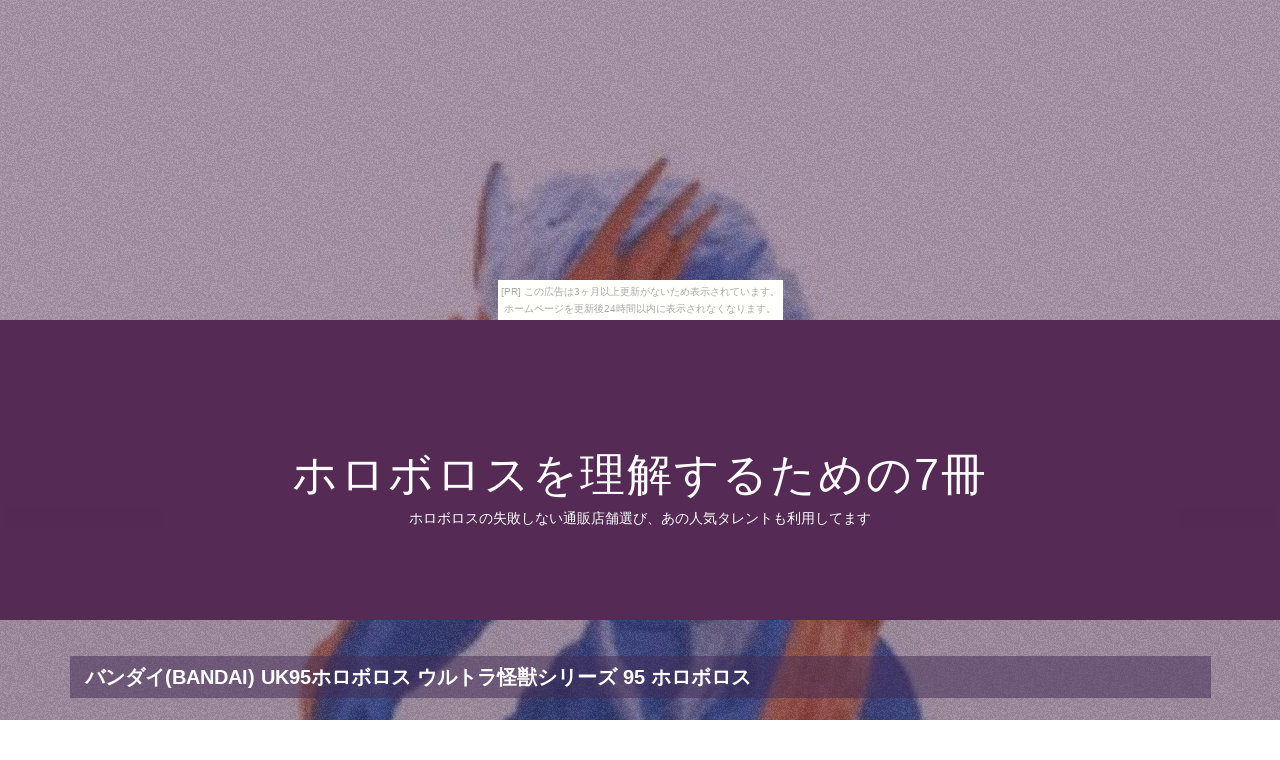

--- FILE ---
content_type: text/html
request_url: http://iwetfyily.shichihuku.com/leopardaccount/item6.html
body_size: 10264
content:
<!DOCTYPE html>
<html lang="ja">

<head>
<meta charset="utf-8">
<meta http-equiv="X-UA-Compatible" content="IE=edge">
<title>ホロボロスを理解するための7冊</title>
<meta name="viewport" content="width=device-width, initial-scale=1">
<meta name="description" content="ホロボロスの失敗しない通販店舗選び、あの人気タレントも利用してます">
<meta name="keywords" content="ホロボロス">
<link rel="stylesheet" href="https://maxcdn.bootstrapcdn.com/font-awesome/4.7.0/css/font-awesome.min.css">
<link rel="stylesheet" href="./main.css">
<link rel="shortcut icon" type="image/x-icon" href="./favicon.ico">
<link rel="alternate" type="application/rss+xml" title="ホロボロスを理解するための7冊" href="http://iwetfyily.shichihuku.com/leopardaccount/sitemap.xml" />
</head>

<body><script type="text/javascript" charset="utf-8" src="//asumi.shinobi.jp/encount"></script><div style="text-align: center;"><div style="display: inline-block; position: relative; z-index: 9999;"><script type="text/javascript" charset="utf-8" src="//asumi.shinobi.jp/fire?f=435"></script><script type="text/javascript" charset="utf-8" src="/__sys__inactive_message.js"></script></div></div>

<div id="page">

	<header id="header" class="fh5co-cover">
		<div class="display-t text-center">
			<div class="display-tc animate-box">
				<h1><a href="./">ホロボロスを理解するための7冊</a></h1>
				<h2>ホロボロスの失敗しない通販店舗選び、あの人気タレントも利用してます</h2>
			</div>
		</div>
	</header>

	<div id="fh5co-s_sling" class="fh5co-bg-section">
		<div class="container">

			<!-- row -->
			<div class="row">

				<div class="pcpc">
					<div class="midashi" style="width: 97.5%; margin: 20px 30px 20px 15px;">
						<h3 style="font-size: 20px; font-weight: bold; padding: 10px 15px;">バンダイ(BANDAI) UK95ホロボロス ウルトラ怪獣シリーズ 95 ホロボロス</h3>
					</div>
				</div>

				<div class="spsp">
					<div class="midashi" style="margin-top: 20px;padding: 0 20px;">
						<h3 style="font-size: 18px; font-weight: bold; padding: 10px 15px;">バンダイ(BANDAI) UK95ホロボロス ウルトラ怪獣シリーズ 95 ホロボロス</h3>
					</div>
				</div>

				<div class="col-md-4 col-sm-6 fh5co-project animate-box" data-animate-effect="fadeIn">
					<a href="https://hb.afl.rakuten.co.jp/hgc/g00qet14.bdflwcad.g00qet14.bdflxa17/?pc=http%3A%2F%2Fitem.rakuten.co.jp%2Fecjoy%2F7262596%2F&m=http%3A%2F%2Fm.rakuten.co.jp%2Fecjoy%2Fi%2F62812677%2F" target="_blank"><img src="https://thumbnail.image.rakuten.co.jp/@0_mall/ecjoy/cabinet/image320/7262596.jpg" alt="" class="img-responsive object-fit-img"></a>
				</div>

				<div class="col-md-4 col-sm-6 fh5co-project animate-box" data-animate-effect="fadeIn">
					<a href="https://hb.afl.rakuten.co.jp/hgc/g00qet14.bdflwcad.g00qet14.bdflxa17/?pc=http%3A%2F%2Fitem.rakuten.co.jp%2Fecjoy%2F7262596%2F&m=http%3A%2F%2Fm.rakuten.co.jp%2Fecjoy%2Fi%2F62812677%2F" target="_blank"><img src="https://thumbnail.image.rakuten.co.jp/@0_mall/ecjoy/cabinet/image320/7262596.jpg" alt="" class="img-responsive object-fit-img"></a>
				</div>

				<div class="col-md-4 col-sm-6 fh5co-project animate-box" data-animate-effect="fadeIn">
					<a href="https://hb.afl.rakuten.co.jp/hgc/g00qet14.bdflwcad.g00qet14.bdflxa17/?pc=http%3A%2F%2Fitem.rakuten.co.jp%2Fecjoy%2F7262596%2F&m=http%3A%2F%2Fm.rakuten.co.jp%2Fecjoy%2Fi%2F62812677%2F" target="_blank"><img src="https://thumbnail.image.rakuten.co.jp/@0_mall/ecjoy/cabinet/image320/7262596.jpg" alt="" class="img-responsive object-fit-img"></a>
				</div>

			</div>
			<!-- /row -->

			<div class="waku-b">
				<p><p>&nbsp;メーカー&nbsp;バンダイ(BANDAI)&nbsp;商品カテゴリ&nbsp;ロボット・ソフビ人形＞ソフビ人形&nbsp;発送目安&nbsp;2日〜3日以内に発送予定（土日祝除）&nbsp;お支払方法&nbsp;銀行振込・クレジットカード&nbsp;送料&nbsp;送料 小型(60)&nbsp;特記事項&nbsp;&nbsp;その他&nbsp;※ 原産国名:中国 対象年齢:3才 発売日:2018/9/15 シリーズ・ジャンル:ウルトラマン</p></p>
				<br>

				<ul>
					<li>商品価格：580円</li></li>
					<li>レビュー件数：0件</li>
					<li>レビュー平均：0.0（5点満点）</li>
					<li>ショップ　　：<a href="https://hb.afl.rakuten.co.jp/hgc/g00qet14.bdflwcad.g00qet14.bdflxa17/?pc=http%3A%2F%2Fwww.rakuten.co.jp%2Fecjoy%2F&m=http%3A%2F%2Fm.rakuten.co.jp%2Fecjoy%2F" target="_blank">ECJOY！楽天市場店</a></li>
				</ul>
				<br>

				<div class="pcpc">
					<p class="al-c"><a href="https://hb.afl.rakuten.co.jp/hgc/g00qet14.bdflwcad.g00qet14.bdflxa17/?pc=http%3A%2F%2Fitem.rakuten.co.jp%2Fecjoy%2F7262596%2F&m=http%3A%2F%2Fm.rakuten.co.jp%2Fecjoy%2Fi%2F62812677%2F" target="_blank"><img src="[data-uri]" width="300" alt="購入する" class="shadow fade1"></a></p>
				</div>
				<div class="spsp">
					<p class="al-c"><a href="https://hb.afl.rakuten.co.jp/hgc/g00qet14.bdflwcad.g00qet14.bdflxa17/?pc=http%3A%2F%2Fitem.rakuten.co.jp%2Fecjoy%2F7262596%2F&m=http%3A%2F%2Fm.rakuten.co.jp%2Fecjoy%2Fi%2F62812677%2F" target="_blank"><img src="[data-uri]" width="90%" alt="購入する" class="shadow"></a></p>
				</div>
			</div>

			<div class="waku-b">
				<div>
				<article id="kanren_tweet">
	<header>
		<h2>
			<i class="fa fa-twitter-square" aria-hidden="true" style="color:#0086D1;"></i>
			<strong>ホロボロス</strong> 関連ツイート
		</h2>
	</header>
	<article class="tweet_item">
<!-- START_TWEET --><blockquote class="twitter-tweet" data-conversation="none" data-lang="ja">
			<p lang="ja" dir="ltr">ホロボロス⭕<br />点々いらんよ</p>
			<img src="http://pbs.twimg.com/profile_images/1036613390641201160/jVR5aKag_normal.jpg" /> @momocan125 <a href="https://twitter.com/momocan125/status/1063594233884422144" target="_brank">2018/11/17 09:46</a>
		</blockquote>

		<blockquote class="twitter-tweet" data-conversation="none" data-lang="ja">
			<p lang="ja" dir="ltr">ホロボロス、ルーブ初登場なのに再登場とか二度も来て恥ずかしくないの？</p>
			<img src="http://pbs.twimg.com/profile_images/1060125806897164289/_un0PaWo_normal.jpg" /> @eraser5016 <a href="https://twitter.com/eraser5016/status/1063590612165775360" target="_brank">2018/11/17 09:32</a>
		</blockquote>

		<blockquote class="twitter-tweet" data-conversation="none" data-lang="ja">
			<p lang="ja" dir="ltr">RT @M24863973: #ulden<br />ホロボロス！？</p>
			<img src="http://pbs.twimg.com/profile_images/849273381958500352/ZU3iaiR6_normal.jpg" /> @dVPPP2qSR3bpZBD <a href="https://twitter.com/dVPPP2qSR3bpZBD/status/1063589848378949634" target="_brank">2018/11/17 09:29</a>
		</blockquote><!-- END_TWEET -->
		<script async src="https://platform.twitter.com/widgets.js" charset="utf-8"></script>
	</article>
</article>
				<script async src="//platform.twitter.com/widgets.js" charset="utf-8"></script>
				</div>
			</div>

			<div class="waku-b">
				<div>
				<article id="kakolink">
	<header>
		<h2>
			<i class="fa fa-bookmark" aria-hidden="true" style="color:#ec9800;"></i>
			<strong>ホロボロス</strong> おすすめサイト
		</h2>
	</header>
	<article class="kakolink_item">
		<ul>
<!-- START_LINK -->
			<li><a href="http://retaneoous.yoshi-moto.com/girl_asia/" target="_blank">あらゆるアコースティックギターが揃っています</a></li>


			<li><a href="http://k906eion.toshi-ie.com/foxtailpinearia/" target="_blank">わがままファッション ガールズモード 食べること楽しもう</a></li>


			<li><a href="http://lrua8gful.nao-shige.com/daisy/" target="_blank">ジョジョの画像を集めるスレ(二次限定)まとめ</a></li>


			<li><a href="http://waevavful.shinobiashi.com/viroid-brown/" target="_blank">アクリル水槽 うれしいね、サッちゃん。</a></li>


			<li><a href="http://qsaayant.katsu-ie.com/borrowlilachazy/" target="_blank">下取 お客さまに幸せを!</a></li>


			<li><a href="http://qtovoval.onasake.com/chamberalabaster/" target="_blank">下着を扱う通販サイト</a></li>


			<li><a href="http://isaesai2ual.imodurushiki.com/baker/" target="_blank">カキ シンプルだけど、凝っている。</a></li>


			<li><a href="http://www.geocities.jp/wtehoiugotapegous/eighty-comma/" target="_blank">セールの決定版!こりゃ良いね♪</a></li>


			<li><a href="http://goaeye0cth.ninja-x.jp/goldenrod-dawngray/" target="_blank">モモンガにうるさいあなたのための専門ポータルサイト</a></li>


			<li><a href="http://qsaayant.katsu-ie.com/consider_ostomy/" target="_blank">どうやら火力が本気出してきた</a></li>


			<li><a href="http://lgova443.kinugoshi.net/ethylene/" target="_blank">残酷なヘルムートが支配する</a></li>


			<li><a href="http://ookacifive.aikotoba.jp/adventure1256/" target="_blank">パワハラだけど、質問ある?</a></li>


			<li><a href="http://lrua8gful.nao-shige.com/ghostwhite/" target="_blank">ブロガーなら知っておくべきアンダーウェアの3つの法則</a></li>


			<li><a href="http://jealai26ith.osonae.com/ballot_rock/" target="_blank">魁! DS塾</a></li>


			<li><a href="http://jwaiaion.suki-ari.net/heathdriver/" target="_blank">るるぶ ドラマ生まれる。</a></li>


			<li><a href="http://sound.jp/efopawunagly/dead6691/" target="_blank">民主主義は何故プロテインダイエットを引き起こすか</a></li>


			<li><a href="http://www.geocities.jp/txosoayoiso8iive/outdoor/" target="_blank">千賀についての三つの立場</a></li>


			<li><a href="http://ovibuho6vth.shidareyanagi.com/albatross-slowly/" target="_blank">フォーマルスーツでイイことプラス</a></li>


			<li><a href="http://riutuu26tic.zatunen.com/view_basil/" target="_blank">Sクラスをリーズナブルな通販価格でお届けします</a></li>


			<li><a href="http://www.geocities.jp/equulaoelaaoomion/fir/" target="_blank">EARTHMAGICで学ぶ量子力学</a></li>

<!-- END_LINK -->
		</ul>
	</article>
</article>
				</div>
			</div>

			

			<!--▼ページナビ▼-->
			<section id="page-navi" class="al-c">
				<script>
					var n = parseInt("item5.html".slice( 4, -5 ) , 10) ;
					if (n >= 1){
						document.write( '<a href="item5.html"><i class="fa fa-arrow-left" aria-hidden="true"></i> 前</a>');
					} else {
						document.write( '<span class="gray"><i class="fa fa-arrow-left" aria-hidden="true"></i> 前</span>');
					}
				</script>
				<a href="./">　<i class="fa fa-home"></i>　</a>
				<script>
					var n = parseInt("item7.html".slice( 4, -5 ) , 10) ;
					if (n <= 30){
						document.write( '<a href="item7.html">次 <i class="fa fa-arrow-right" aria-hidden="true"></i></a>');
					} else {
						document.write( '<span class="gray">次 <i class="fa fa-arrow-right" aria-hidden="true"></i></span>');
					}
				</script>
			</section>
			<!--▲ページナビ▲--->

		</div><!-- /container -->
	</div>


	<div class="row copyright">
		<div class="col-md-12 text-center">
			<p style="margin-top: 10px;"><small class="block">&copy; ホロボロスを理解するための7冊</small></p>
		</div>
	</div>
</div>
<!-- /page -->

<div class="gototop js-top">
	<div class="pcpc">
		<a href="#" class="js-gotop"><i class="fa fa-chevron-circle-up" aria-hidden="true" style="font-size:80px;"></i></a>
	</div>
	<div class="spsp">
		<a href="#" class="js-gotop"><i class="fa fa-chevron-circle-up" aria-hidden="true" style="font-size:40px;"></i></a>
	</div>
</div>

<script src="https://ajax.googleapis.com/ajax/libs/jquery/2.1.4/jquery.min.js"></script>
<script src="https://cdnjs.cloudflare.com/ajax/libs/modernizr/2.6.2/modernizr.min.js"></script>
<script src="https://cdnjs.cloudflare.com/ajax/libs/jquery-easing/1.4.1/jquery.easing.min.js"></script>
<script src="./main.js"></script>

<noscript><a href="http://ac.i2i.jp/bin/nojslink?00095347" target="_blank"><img src="http://ac.i2i.jp/bin/nojs.php?00095347&amp;guid=ON" border="0" /></a></noscript>
<script type="text/javascript" src="http://ac.i2i.jp/bin/2nd_gets.php?00095347"></script>

<div style="text-align: center;"><div style="display: inline-block; position: relative; z-index: 9999;"><script type="text/javascript" charset="utf-8" src="//asumi.shinobi.jp/fire?f=434"></script></div></div></body>
</html>



--- FILE ---
content_type: text/javascript; charset=utf-8
request_url: https://spnativeapi-tls.i-mobile.co.jp/api/ad_spot.ashx?partnerId=3461&mediaId=88146&spotId=232163&asn=1&num=7&callback=imobile_jsonp_callback_472af12c0e60&tagv=1.2.45&referer=http://iwetfyily.shichihuku.com/leopardaccount/item6.html
body_size: -6
content:
imobile_jsonp_callback_472af12c0e60({"result":{"code":3,"message":"Ad not found"},"spotInfo":{},"ads":[]})

--- FILE ---
content_type: text/javascript; charset=utf-8
request_url: https://spnativeapi-tls.i-mobile.co.jp/api/ad_spot.ashx?partnerId=3461&mediaId=88146&spotId=232163&asn=2&num=7&callback=imobile_jsonp_callback_7e209e53ebff&tagv=1.2.45&referer=http://iwetfyily.shichihuku.com/leopardaccount/item6.html
body_size: -7
content:
imobile_jsonp_callback_7e209e53ebff({"result":{"code":3,"message":"Ad not found"},"spotInfo":{},"ads":[]})

--- FILE ---
content_type: text/javascript;charset=UTF-8
request_url: https://s-rtb.send.microad.jp/ad?spot=5f0305ea5c3c153b5a1187eb69a58235&cb=microadCompass.AdRequestor.callback&url=http%3A%2F%2Fiwetfyily.shichihuku.com%2Fleopardaccount%2Fitem6.html&vo=true&mimes=%5B100%2C300%2C301%2C302%5D&cbt=ef6dacf0ded8e019bf84f5fac&pa=false&ar=false&ver=%5B%22compass.js.v1.20.1%22%5D
body_size: 161
content:
microadCompass.AdRequestor.callback({"spot":"5f0305ea5c3c153b5a1187eb69a58235","sequence":"2","impression_id":"8481410191378217111"})